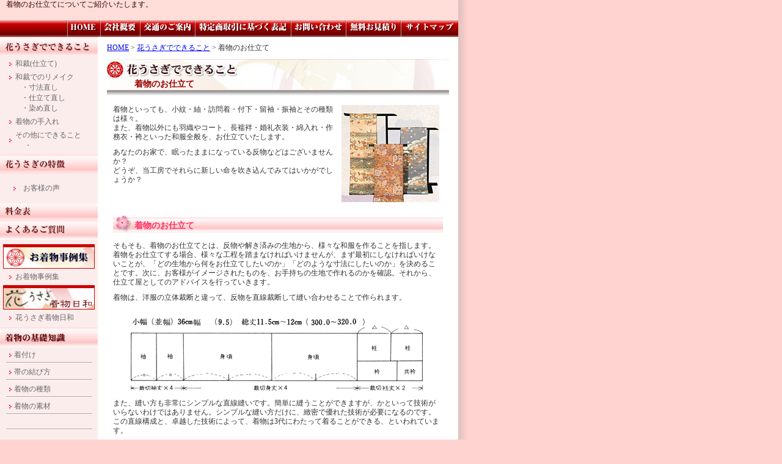

--- FILE ---
content_type: text/html
request_url: http://hana-usagi.net/hanausagi/shitate.html
body_size: 26432
content:
<!DOCTYPE HTML PUBLIC "-//W3C//DTD HTML 4.01 Transitional//EN">
<html lang="ja"><!-- InstanceBegin template="/Templates/index.dwt" codeOutsideHTMLIsLocked="false" -->
<head>
<meta http-equiv="Content-Type" content="text/html; charset=Shift_JIS">
<meta http-equiv="Content-Style-Type" content="text/css">
<meta http-equiv="Content-Script-Type" content="text/javascript">
<script type="text/javascript" src="../navi.js"></script>
<!-- InstanceBeginEditable name="doctitle" -->
<title>着物のお仕立て｜着物の仕立て屋・花うさぎ(神戸)</title>
<!-- InstanceEndEditable -->
<!-- InstanceBeginEditable name="head" -->
<meta name="keywords" content="着物,リメイク,リフォーム,仕立て,手入れ,和裁教室,仕立て直し,寸法直し,染め直し,着付け">
<meta name="description" content="着物のお仕立てについてご紹介いたします。">
<link href="../style.css" rel="stylesheet" type="text/css">

<!-- InstanceEndEditable -->
<style type="text/css">
<!--
.style2 {font-size: x-small}
.style4 {color: #FF0000}
.style6 {font-size: 9px}
.style9 {color: #666666; font-size: 12px; }
.style10 {
	color: #009900;
	font-weight: bold;
}
.style16 {color: #000000; font-size: 9px; }
.style17 {color: #000000; }
.style18 {color: #333333; font-size: 9px; }
.style25 {color: #0000FF}
.style26 {color: #000000; font-size: 7px; }
.style27 {font-size: 7px}
.style28 {color: #666666; font-size: 7px; }
.style29 {color: #FF0000; font-size: 7px; }
.style30 {color: #666666; font-size: 9px; }
.style31 {color: #FF0000; font-size: 9px; }
-->
</style>
</head>
<body>

<div class="head"><!-- InstanceBeginEditable name="summary" -->
<div class="summary">着物のお仕立てについてご紹介いたします。</div>
<!-- InstanceEndEditable -->
<div class="caution">　　　　　　　　</div>
<div class="global-navi"><img src="../img/navi_01.jpg" alt="" width="109" height="27"><a href="../index.html"><img src="../img/navi_02.jpg" alt="HOME" width="54" height="27"></a><a href="../info/outline.html"><img src="../img/navi_03.jpg" alt="会社概要" width="66" height="27"></a><a href="../info/access.html"><img src="../img/navi_04.jpg" alt="交通のご案内" width="89" height="27"></a><a href="../info/law.html"><img src="../img/navi_05.jpg" alt="特定商取引に基づく表記" width="157" height="27"></a><a href="../info/contact.html"><img src="../img/navi_06.jpg" alt="お問い合わせ" width="91" height="27"></a><a href="../info/estimate.html"><img src="../img/navi_07.jpg" alt="無料お見積り" width="89" height="27"></a><a href="../sitemap.html"><img src="../img/navi_08.jpg" alt="サイトマップ" width="95" height="27"></a></div>
</div>
<table width="762" cellpadding="0" cellspacing="0" class="contents" summary="rayout">
<tr>
<td width="160"></td>
<td width="600" rowspan="2" class="main"><!-- InstanceBeginEditable name="main" -->
<div class="main2"><div class="path"><a href="../index.html">HOME</a> &gt; <a href="index.html">花うさぎでできること</a> &gt; 着物のお仕立て</div>
  <h1 class="h-hana">着物のお仕立て</h1>
  <p><img src="img/sitate-img_01.jpg" alt="着物のお仕立て" width="160" height="159" align="right" class="mar10">
  着物といっても、小紋・紬・訪問着・付下・留袖・振袖とその種類は様々。<br>
    また、着物以外にも羽織やコート、長襦袢・婚礼衣装・綿入れ・作務衣・袴といった和服全般を、お仕立ていたします。</p>
  <p>あなたのお家で、眠ったままになっている反物などはございませんか？<br>
    どうぞ、当工房でそれらに新しい命を吹き込んでみてはいかがでしょうか？<br clear="all">
</p>
  <h2>着物のお仕立て</h2>
  <p>そもそも、着物のお仕立てとは、反物や解き済みの生地から、様々な和服を作ることを指します。<br>
      着物をお仕立てする場合、様々な工程を踏まなければいけませんが、まず最初にしなければいけないことが、「どの生地から何をお仕立てしたいのか」「どのような寸法にしたいのか」を決めることです。次に、お客様がイメージされたものを、お手持ちの生地で作れるのかを確認。それから、仕立て屋としてのアドバイスを行っていきます。</p>
  <p>着物は、洋服の立体裁断と違って、反物を直線裁断して縫い合わせることで作られます。</p>
  <p class="center"><img src="img/saidan.gif" alt="着物のお仕立て" width="500" height="138"></p>
  <p>また、縫い方も非常にシンプルな直線縫いです。簡単に縫うことができますが、かといって技術がいらないわけではありません。シンプルな縫い方だけに、緻密で優れた技術が必要になるのです。この直線構成と、卓越した技術によって、着物は3代にわたって着ることができる、といわれています。</p>
  <h2>着物のお仕立ての流れ</h2>
  <p>着物はどのようにお仕立てするのか、その流れをご説明いたします。<br>
      着物のお仕立ては、</p>
  
  <div class="box-pink2"><strong><a href="shitate.html#01">検品(検反)</a></strong>→<strong><a href="shitate.html#02">検尺</a></strong>→<strong><a href="shitate.html#03">地直し</a></strong>→<strong><a href="shitate.html#04">見積り</a></strong>→<strong><a href="shitate.html#05">柄合わせ</a></strong>→<strong><a href="shitate.html#06">裁断</a></strong>→<strong><a href="shitate.html#07">ヘラ付け</a></strong>→<strong><a href="shitate.html#08">縫製</a></strong>→<strong><a href="shitate.html#09">仕上げ</a></strong>→<strong><a href="shitate.html#10">検品</a></strong></div>
  <p>といった10の行程を踏みます。<br>
    以下にそれらの行程内容をまとめました。着物のお仕立てをされる際のご参考にしてください。</p>
  <h3>お仕立て前工程</h3>
  <ol>
    <li>.まずお仕立ての前に、お手持ちの生地で何をお作りになりたいのかを決めていただきます。</li>
    <li>お客様がお手持ちの生地で、ご希望のお仕立てが可能かを判断します。<br>
      例えば、仕立て上がった羽織は、着物裁ちの場合を除いて、基本的に着物にすることは<br>
      できません。そのように、お手持ちの生地によっては、ご希望に添えない場合もあります。<br>
        しかし、なるべくお客様がご希望されるお仕立てをするため、可能な仕立て方法を探します。<br>
        その際は、お時間をいただく場合があります。</li>
    <li>寸法の割り出し<br>
        お客様の体型に合った寸法を割り出します。その際、最も確かな方法は、お客様が<br>
        一番着やすいと思われるお着物を、ご持参いただくことです。<br>
        そのようなお着物がない場合は、長襦袢などをご持参いただくか、これまでに着ていた<br>
        寸法をお教えください。それらを採寸し、必要であれば寸法の割り出しを行います。<br>
        その場合、お時間をいただく場合があります。</li>
  </ol>
  <h3>お仕立ての工程</h3>
  <p>以下から実際のお仕立ての工程に入ります。</p>
  <dl>
    <dt><a name="01">1.検品(検反)</a></dt>
    <dd><img src="img/sitate-img_02.jpg" alt="1.検品（検反）" width="160" height="120" align="right" class="mar10">まず、お預りしたお着物や反物を検品いたします。反物とそれらの付属物が揃っているのか、反物の品質の確認などを行います。着物には絹100％か、交織か、綿か、麻かといった品質の違いがあり、それらを確認しないと、次の工程である地直し、こて当てに不備が出る場合があるのです。また、生地の表裏を見て、織り傷や、シミ、汚れなどを確認。欠点のある場合は、糸印(いとじるし)を付けておきます。<br clear="all">
</dd>
    <dt><a name="02">2.検尺</a></dt>
    <dd><img src="img/sitate-img_03.jpg" alt="2.検尺" width="160" height="120" align="right" class="mar10">着物の表地、あるいは裏地または、付属品の長さを測り、お仕立てに必要な長さを持っているかを確認します。<br clear="all">
</dd>
    <dt><a name="03">3.地直し</a></dt>
    <dd><img src="img/sitate-img_04.jpg" alt="3.地直し" width="160" height="120" align="right" class="mar10">地直しとは、着物自体の織目や布目を正しい状態に戻すことをいいます。布地の織り方や、織糸のバランスをチェックして、着くずれや、縫い狂いをなくすようにします。<br>
  お仕立てをする中で、最も大切な工程のひとつです。<br class="all">
</dd>
    <dd>地直しを行う際、生地がどのような狂い方、曲り方をしているのかを見極めることが重要です。それを踏まえて、繊維の種類などによって、どのような用具を使うのか、どのように直すのか、を決定します。<br>
  繊維の中でも、熱や湿気によって伸び縮みするものがありますので、地直しをする際は、繊維の特徴を知っておくことも大切とされています。</dd>
    <dt><a name="04">4.見積り</a></dt>
    <dd>見積りとは、地直しされた反物などを、袖・身頃・衿・衽(おくみ)の長さを折りたたんで確認することです。袖などの裁ち切り寸法と残り布を確認して、柄合わせや、傷、シミなどがないものに関しては、それぞれの種類による裁ち方で裁断します。</dd>
    <dd class="center"><img src="img/sitate-img_05.jpg" alt="4.見積り" width="160" height="120"><img src="img/sitate-img_06.jpg" alt="4.見積り" width="160" height="120" class="mar10"></dd>
 
    <dt><a name="05">5.柄合わせ</a></dt>
    <dd>反物の特徴やお客様のお好みに合わせて、柄合わせを行います。絵が描かれた絵羽物の場合は、基本となる寸法に合わせて、柄を合わせます。</dd>
    <dd class="center"><img src="img/sitate-img_07.jpg" alt="5.柄合わせ" width="160" height="120"><img src="img/sitate-img_08.jpg" alt="5.柄合わせ" width="160" height="120" class="mar10"><img src="img/sitate-img_09.jpg" alt="5.柄合わせ" width="160" height="120" class="mar10"></dd>
  </dl>
  <dl>
    <dt><a name="06">6.裁断</a></dt>
    <dd><img src="img/sitate-img_10.jpg" alt="6.裁断" width="160" height="120" align="right" class="mar10">様々な工程を踏んで、裁断に入ります。裁断は、大きく分けて<br>
      「基本裁ち」と「追い裁ち」の2種類があります。<br>
  基本裁ちは、一般的な裁断方法で、反物の同じ耳の方に衿肩明を切るものです。柄合わせ、傷、シミなどもなく、折り積りのまま裁ち切り，そのまま同一方向を後身頃にして標付けをします。<br>
  一方、追い裁ちは，耳の反対側に衿肩を切り他の部分も一方向きになるように，標付け、縫い合わせを行う方法です。<br clear="all">
    </dd>
    <dd>生地の種類、柄などによって、適した裁断方法があります。基本裁ちは山繭、絞り、ビロード、絞織りといった、色が違って見えるものに適しており、追い裁ちは一方向き柄、片よせ柄に適しています。</dd>
    <dt><a name="07">7.ヘラ付け</a></dt>
    <dd><img src="img/sitate-img_11.jpg" alt="7.ヘラ付け" width="160" height="120" align="right" class="mar10">柄合わせ、裁断の後は、寸法書を見て各部分に正確な寸法を記す、ヘラ付けを行います。この作業は、縫い合わせを美しく仕上げるのに、重要な工程です。<br clear="all">
</dd>
    <dt><a name="08">8.縫製</a></dt>
    <dd>上記の工程を踏んで、縫製に入ります。袖・表身頃・裏身頃を縫い、最終工程に入っていきます。</dd>
    <dd><img src="img/sitate-img_12.jpg" alt="8.縫製" width="160" height="120"><img src="img/sitate-img_13.jpg" alt="8.縫製" width="160" height="120" class="mar10"><img src="img/sitate-img_14.jpg" alt="8.縫製" width="160" height="120" class="mar10"></dd>
  </dl>
  

  <dl>
    <dt><a name="09">9.仕上げ</a></dt>
    <dd><img src="img/sitate-img_15.jpg" alt="9.仕上げ" width="140" height="186" align="right" class="mar10">ここまでの工程を踏めば、後は仕上げ作業を残すのみです。生地の種類によって、適した仕上げ方法が存在します。</dd>
    <dd>一般的に、木綿、麻は霧仕上げと呼ばれる方法が適しています。霧仕上げは、折り目・袖口・裾にアイロンをかけてから、霧を吹き、たたんでから押し(プレス)を施します。さらに、こじわを取るため、プレスをかけた後、アイロンをかけます。<br>
  また、絹布、合繊類，交織物はアイロンをメインとした仕上げ方法が適しています。しかし、場所によっては、霧や水を含ませた布を使うのも、よいとされています。<br clear="all">
</dd>
    <dd>アイロンをかける際も、お客様からお預りしたお着物・反物などを傷つけないように、丁重にお取り扱いしております。</dd>
  </dl>
  <dl>
    <dt><a name="10">10.検査</a></dt>
    <dd>最後は、寸法の確認、細部のチェック、探知機を使って、着物の中に針が混入していないかを検査し、全ての工程は終了いたします。</dd>
    <dd>以上で、着物のお仕立ては終了します。当工房では、より優れたお仕立てを行うべく、様々な工夫を施しています。</dd>
    <dd>コートや着物のスナップ類に関しては、絹物に直接金属が触れないように、できる限り布でくるんでいます。また、縮みをなくすよう綿の反物(浴衣は除く)、綿の帯芯などは、可能な限り一度水洗いをしてから作業に入るようにしています。</dd>
    <dd class="center"><img src="img/sitate-img_16.jpg" alt="10.検査" width="160" height="120"><img src="img/sitate-img_17.jpg" alt="10.検査" width="160" height="120" class="mar10"><img src="img/sitate-img_18.jpg" alt="10.検査" width="160" height="120" class="mar10"></dd>
    <dd>丁寧な仕事で、お客様に美しいお着物をご提供する。<br>
  それが私どもが考えるお仕立てなのです。</dd>
   
  </dl>
  <p class="arrow"><a href="../info/price.htm">着物のお仕立ての料金表をみる</a><a href="../case/index.html">着物のお仕立ての事例を見る</a></p>
  <!-- #BeginLibraryItem "/Library/hana.lbi" -->
<div class="box-pink2"><p>｜<a href="shitate.html">着物のお仕立て</a>｜<a href="reform/index.html">着物のリメイク・リフォーム</a>｜<a href="maintenance.html">着物のお手入れ</a>｜<a href="other.html">その他にできること</a>｜</p></div>
<!-- #EndLibraryItem --><br>
  <!-- #BeginLibraryItem "/Library/contact2.lbi" -->
<div class="contact2"> 
  <table cellpadding="0" cellspacing="0" border="0"> 
    <tr> 
       <th><img src="../img/ishida_02.jpg" alt="国家検定・１級和裁技能士　石田昭博" width="63" height="70" align="left">国家検定・<br>        
         １級和裁技能士<br> 
      <img src="../img/ishida_04.gif" alt="石田昭博" width="90" height="27" vspace="1"></th> 
      <td> <img src="../img/tel.gif" alt="TEL:078-241-1439 FAX:078-221-0021" width="309" height="56" border="0" usemap="#Map2"></td> 
    </tr> 
   
  </table> 
</div> 
<map name="Map2">
  <area shape="rect" coords="198,0,320,26" href="../info/contact.html" alt="お問い合わせ">
  <area shape="rect" coords="198,30,318,63" href="../info/access.html" alt="地図">
</map>
<!-- #EndLibraryItem --></div>


<!-- InstanceEndEditable -->

 
  <div class="to-top"><A onkeypress="jumpToPageTop();return false;" onclick="jumpToPageTop();return false;" href="#top"><img src="../img/pagetop.gif" alt="ページトップへ戻る" width="50" height="11"></a></div></td>
</tr>
<tr>
<td class="menu">
  <a href="index.html"><img src="../img/menu_01.jpg" alt="花うさぎでできること" width="160" height="31"></a>
<dl>
<dt><a href="shitate.html">和裁(仕立て)</a></dt>
<dt><a href="reform/index.html">和裁でのリメイク</a></dt>
<dd><a href="reform/size.html">・寸法直し</a></dd>
<dd><a href="reform/shitate.html">・仕立て直し</a></dd>
<dd><a href="reform/dye.html">・染め直し</a></dd>
<dt><a href="maintenance.html">着物の手入れ</a></dt>
<dt><a href="other.html">その他にできること</a><br>　
  <a href="komono.htm">・</a></dt>
</dl>
<a href="../info/feature.html"><img src="../img/menu_03.jpg" alt="花うさぎの特徴" width="160" height="33"><br>
<br> 
</a>　<span class="meister"><img src="../img/arrow.gif" width="4" height="6"></span>　<a href="koe-01.htm">お客様の声</a><br>
 <br>
 <a href="../info/price.html"><img src="../img/menu_04.jpg" alt="料金表" width="160" height="30" border="0"></a><a href="../info/faq.html"><img src="../img/menu_05.jpg" alt="よくあるご質問" width="160" height="38"></a>
<a href="../case/index.html"><img src="../img/banner_01.gif" alt="お着物事例集" width="150" height="40" hspace="5"></a>
<dl>
<dt><a href="../case/index.html">お着物事例集</a></dt>
</dl>
<a href="http://blog.livedoor.jp/hana_usagi1/" target="_blank"><img src="../img/banner_02.gif" alt="花うさぎの着物日和" width="150" height="40" hspace="5"></a>
<dl>
<dt><a href="http://blog.livedoor.jp/hana_usagi1/" target="_blank">花うさぎ着物日和</a></dt>
</dl>
<a href="../base/index.html"><img src="../img/menu_06.jpg" alt="着物の基礎知識" width="160" height="37"></a>
<ul>
  <li><a href="../base/kitsuke.html">着付け</a></li>
  <li><a href="../base/obi.html">帯の結び方</a></li>
  <li><a href="../base/kind.html">着物の種類</a></li>
  <li><a href="../base/material.html">着物の素材</a></li>
  </ul>

<p class="line"><a href="../school.html"><br>
</a></p>
<p align="center" class="meister">　　　　
  　　
  <span class="style25"><br>
  　<strong><a href="../info/info_0702.htm" target="_blank">無料きもの相談会</a></strong></span><strong><a href="../info/info_0702.htm" target="_blank"><br>
  <span class="small">　令和８年１月１７</span></a></strong><strong><a href="../info/zenkon63.htm" target="_blank"><span class="small">日<br>
  </span></a></strong></p>
<p align="center" class="meister"><span class="caution"><strong><a href="../info/grandprix31.htm">第31回技能グランプリ <br>
  で
  優勝(2021.2.22)</a></strong></span><strong><br>
      <br>
      <span class="style4"><strong><strong>第58回技能五輪全国大会で優勝(2020.11.16)</strong> </strong></span> </strong></p>
<p align="center" class="meister"><strong><strong>第57回技能五輪全国大会で準優勝(2019.11.18)</strong> </strong></p>
<p align="center" class="meister"><strong><a href="../info/zenkon63.htm" target="_blank">第64回全国和裁技術コンクールで準優勝 <br>
(2019.8/29)</a></strong></p>
<p align="center" class="meister"><strong><span class="style4"><a href="../info/grandprix30.htm">第30回全国技能グランプリ和裁職種で優勝</a><br>
    (2019.3.4)
    </span><br>
    <span class="style10"><br>
    <a href="../info/jyokun2018.htm">秋の叙勲にて<br>
    瑞宝単光章を受章</a><a href="../info/jyokun2018.htm"></a></span><span class="style25"><a href="../info/jyokun2018.htm"><br>
    (2018.11.3)</a></span>
    <br>
    <br>
    <a href="../info/gorin56th.htm" class="style4"><span class="style4">第56回技能五輪全国大会で優勝(2018.11.5)</span></a></strong></p>
<p align="center" class="meister"><strong><a href="../info/zenkon63.htm" target="_blank">    <span class="style4">第63回全国和裁技術コンクールで優勝 
    </span><br>
    (2018.9/10)</a></strong><br>
      <br>
      <a href="../info/zenkon52.htm" class="caution">　</a><a href="../info/zenkon54.htm">第55回技能五輪全国大会<br>
      3位銅賞
      </a><a href="../info/zenkon52.htm" class="caution"><br>
      </a>(2017.11.27)<br>
      <br>
      <span class="style4">第26回全国技能グランプリ<br>
      （和裁職種）で優勝</span><br>
      （2011/3/7）<span class="style4"><br>
      <br>
      </span><a href="../info/zenkon57.htm">第57回全国和裁技術コンクールで準優勝。<br>
      (2012.7.26)</a><br>
      <br>
      <a href="../info/zenkon57.htm">第59回全国和裁技術コンクールで準優勝。<br>
    (2014.7.24)</a><br>
      <br>
      <img src="../img/arrow.gif" width="4" height="6">  <span class="style9"><a href="../info/open.htm">営業日のご案内1</a></span>月､2月<br>
        <br>
      ２０２６年１月営業日</p>
<table width="151" border="0" cellspacing="1" cellpadding="1">
  <tr class="meister">
    <th width="18" height="10" scope="col"><div align="center" class="small style4 style6"><strong>日</strong></div></th>
    <th width="18" scope="col"><div align="center" class="style6">月</div></th>
    <th width="18" scope="col"><div align="center" class="style6">火</div></th>
    <th width="18" scope="col"><div align="center" class="style6">水</div></th>
    <th width="18" scope="col"><div align="center" class="style6">木</div></th>
    <th width="18" scope="col"><div align="center" class="style6">金</div></th>
    <th width="21" scope="col"><div align="center" class="style6">土</div></th>
  </tr>
  <tr class="style18">
    <td height="14" class="style29"><div align="right"></div></td>
    <td class="style9"><div align="right"></div></td>
    <td class="style30"><div align="right" class="style18"></div></td>
    <td class="style29"><div align="right" class="style18"></div></td>
    <td class="style29"><div align="right" class="style29">1</div></td>
    <td class="style29"><div align="right" class="style29">2</div></td>
    <td><div align="right" class="style29">3</div></td>
  </tr>
  <tr class="style18">
    <td height="13"><div align="right" class="style29">4</div></td>
    <td><div align="right" class="style29">
      <p class="style16">5</p>
      </div></td>
    <td class="style6"><div align="right" class="style26">6</div></td>
    <td class="style6"><div align="right" class="style26">7</div></td>
    <td><div align="right" class="style26">8</div></td>
    <td class="style18"><div align="right" class="style31">
      <p class="style26">9</p>
      </div></td>
    <td class="style18"><div align="right" class="style29">10</div></td>
  </tr>
  <tr class="style18">
    <td height="12"><div align="right" class="style29">11</div></td>
    <td class="style6"><div align="right" class="style27">12</div></td>
    <td class="style6"><div align="right" class="style26">13</div></td>
    <td class="style6"><div align="right" class="style26">14</div></td>
    <td><div align="right" class="style31">
      <p><span class="style17">15</span></p>
      </div></td>
    <td><div align="right" class="style29"><span class="style17">16</span></div></td>
    <td><div align="right" class="style26">17
        <div align="right"></div>
    </div></td>
  </tr>
  <tr class="style18">
    <td><div align="right" class="style29">18</div></td>
    <td><div align="right" class="style29">
      <p class="style17">19</p>
      </div></td>
    <td><div align="right" class="style28">20</div></td>
    <td><div align="right">21</div></td>
    <td><div align="right" class="style26">22</div></td>
    <td><div align="right" class="style26">23</div></td>
    <td><div align="right" class="style29">24</div></td>
  </tr>
  <tr class="style18">
    <td height="12"><div align="right" class="style29">25</div></td>
    <td><div align="right" class="style26">26</div></td>
    <td class="style16"><div align="right" class="style29">
      <p class="style26">27</p>
      <p>&nbsp;</p>
    </div></td>
    <td class="style16"><div align="right" class="style26">28</div></td>
    <td><div align="right" class="style26">29</div></td>
    <td><div align="right" class="style26">30</div></td>
    <td class="style16"><div align="right" class="style29">31</div></td>
  </tr>
  <tr class="style18">
    <td><div align="right" class="style31"></div></td>
    <td><div align="right" class="style16"><span class="small"></span></div></td>
    <td><div align="right"><span class="style2"><span class="style6"><span class="small"><span class="small"><span class="style6"><span class="style6"><span class="style27"></span></span></span></span></span></span></span></div></td>
    <td><div align="right"><span class="style2"><span class="style6"><span class="small"><span class="small"><span class="style6"><span class="style6"><span class="style27"></span></span></span></span></span></span></span></div></td>
    <td><div align="right"><span class="style2"><span class="style6"><span class="small"><span class="small"><span class="style6"><span class="style6"><span class="style27"></span></span></span></span></span></span></span></div></td>
    <td><div align="right"><span class="style2"><span class="style6"><span class="small"><span class="small"><span class="style6"><span class="style6"><span class="style27"></span></span></span></span></span></span></span></div></td>
    <td><div align="right"><span class="style2"><span class="style6"><span class="small"><span class="small"><span class="style6"><span class="style6"><span class="style27"></span></span></span></span></span></span></span></div></td>
  </tr>
</table>
<p align="center" class="style25"><a href="../info/open.htm">      <strong>２月はこちら</strong></a></p>
<p align="center"><br>
    予告無く変更の場合があります<br>
    <br>
    <span class="style10">　<u>営業時間　9:10～18:30</u></span><br>
    <br>
    <br>
    お問合せ先<br>
    <br>
    info@hana-usagi.net
    <br>
    078-241-1439<br>
    メールでの返信が、遅い場合があります。お急ぎの際は、お電話にてお問合せ下さい。</p>
<p class="meister">    <img src="../img/arrow.gif" width="4" height="6"> <a href="../link.html"><img src="../img/023.gif" width="20" height="19">　リンクについて</a><br>  
    <br>
    <a href="http://www.nihon-wasaisikai.com/" target="_blank"><img src="../img/wasai.gif" alt="和裁士" width="65" height="65" vspace="2" border="0"></a><a href="http://www.kobe-ipc.or.jp/technological_onemaking/kobe_master/m03-04.htm" target="_blank"><img src="../img/meister.gif" alt="神戸マイスター" width="65" height="65" hspace="10" vspace="2" border="0"></a><br>
  
(一社)日本和裁士会会員<br>
兵庫県和裁技能士会会員<br>
    神戸マイスター<br>
    旧盛和塾塾生 </p>
<DIV align=center>
<p class="style40">last update 2026/1/1</p>
<p class="style40">&nbsp;</p>
<p class="style40"><a href="../link.html"><img src="../img/023.gif" width="29" height="27" border="0"></a><br>
    </p>
</DIV>
</td>
</tr>
</table>
<div class="footer">

  <p><a href="../index.html">HOME</a>｜<a href="index.html">花うさぎでできること</a>｜<a href="shitate.html">和裁(仕立て)</a>｜<a href="reform/index.html">和裁でのリメイク</a>｜<a href="reform/size.html">寸法直し</a>｜<a href="reform/shitate.html">仕立て直し</a>｜<a href="reform/dye.html">染め直し</a>｜<a href="maintenance.html">着物のお手入れ</a>｜<a href="other.html">その他にできること</a>｜<br>
<a href="../info/feature.html">花うさぎの特徴</a>｜<a href="../info/price.html">料金表</a>｜<a href="../info/faq.html">よくあるご質問</a>｜<a href="../case/index.html">お着物事例集</a>｜<a href="http://blog.livedoor.jp/hana_usagi1/" target="_blank">花うさぎ着物日和</a>｜<a href="../base/index.html">着物の基礎知識</a>｜<a href="../base/kitsuke.html">着付け</a>｜<a href="../base/obi.html">帯の結び方</a>｜<br>
<a href="../base/kind.html">着物の種類</a>｜<a href="../base/material.html">着物の素材</a>｜<a href="../school2.htm">花うさぎ和裁教室(プロの和裁士になりたい方へ)｜</a><a href="../info/outline.html">会社概要</a>｜<a href="../info/access.html">交通のご案内</a>｜<a href="../info/law.html">特商法に基づく表記</a>｜<br>
<a href="../info/contact.html">お問い合わせ</a>｜<a href="../info/estimate.html">無料お見積り</a>｜<a href="../sitemap.html">サイトマップ</a>｜｜<br>
  </p>
</div>  

<address>
<p><span class="red">■</span><a href="http://www.hana-usagi.net">和裁専門店　きもの工房 花うさぎ(石田和裁)</a><br>
      　
        〒651-0053 兵庫県神戸市中央区籠池通7-2-3　Tel：078-241-1439　Fax：078-221-0021<br>
        　　　　　　　　　　　　　　　　　　　　　　　　　　　　　　　　　　　078-231-1118 　　078-231-1119 <br>
　 URL：<a href="http://www.hana-usagi.net">http://www.hana-usagi.net</a>　E-mail：<a href="mailto:a.ishida@hana-usagi.net">info@hana-usagi.net</a>　　　　　　　　　　　　　　　　　　　　　　 　　　　　　　　　　　　　　　　　　　　　　　　　</p>
</address>


<div class="copy">Copyright (c) 2005.<a href="../index.html"> Hanausagi</a>. All Rights Reserved.</div>
 <map name="Map">
    <area shape="rect" coords="515,25,742,65" href="../info/contact.html" alt="お問い合わせはこちら TEL：078-241-1439 FAX：078-221-0021" accesskey="2">
    <area shape="rect" coords="18,5,278,61" href="http://www.hana-usagi.net" alt="お仕立処　きもの工房花うさぎ" accesskey="1">
</map>
<script src="http://www.google-analytics.com/urchin.js" type="text/javascript">
</script>
<script type="text/javascript">
_uacct = "UA-2820068-2";
urchinTracker();
</script>
</body>
<!-- InstanceEnd --></html>


--- FILE ---
content_type: text/css
request_url: http://hana-usagi.net/style.css
body_size: 14884
content:
body {
	background-color: #FFD4D0;
	margin: 0px;
	background-image: url(img/back.jpg);
	background-repeat: repeat-y;
	color: #333333;
}
td {
	vertical-align: top;
}


/*-- 繧ｵ繧､繝医�繝��繝輔か繝ｼ繝槭ャ繝� --*/

.sitemap ul {
	font-size: 13px;
	margin-top: 0px;
	margin-bottom: 20px;
	color: #333333;
	padding-left: 0px;
	margin-left: 15px;
	background-image: url(img/s-dot3.gif);
	background-repeat: repeat-y;
}

.sitemap ul ul {
	margin-top: 0px;
	margin-bottom: 14px;
	padding-top: 8px;
	background-image: url(img/s-dot3.gif);
	background-repeat: repeat-y;
}

.sitemap ul li {
	background-image: url(img/s-dot.gif);
	background-repeat: no-repeat;
	list-style-type: none;
	padding-left: 25px;
	margin-bottom: 0px;
	margin-top: 0px;
	padding-top: 0px;
	padding-bottom: 0px;
	line-height: 20px;
}


.sitemap ul li.s-close {
	background-image: url(img/s-dot2.gif);
	background-repeat: no-repeat;
	height: 20px;
}
/*髢峨§驛ｨ蛻�↓菴ｿ逕ｨ*/



.sitemap ul li.s-close2 {
	background-image: url(img/s-dot4.gif);
	background-repeat: no-repeat;
}
/*髢峨§驛ｨ蛻�↓菴ｿ逕ｨ縲繝ｭ繝ｳ繧ｰ*/



/*-- 繝ｪ繝ｳ繧ｯ謖�ｮ� --*/


.menu a {
	color: #666666;
	text-decoration: none;
}
.menu a:hover {
	text-decoration: underline;
	color: #666666;
}

.pink a {
	color: #FF3162;
	text-decoration: none;
}
.pink a:hover {
	text-decoration: underline;
	color: #FF3162;
}

.box-pink h2 a {
	color: #660000;
	text-decoration: none;
}
.box-pink h2 a:hover {
	text-decoration: underline;
	color: #660000;
}
/*-- 繝倥ャ繝驛ｨ --*/

.head {
	width: 750px;
}
.summary {
	background-color: #FFDDD9;
	font-size: 12px;
	padding-left: 10px;
	line-height: 130%;
	color: #330000;
}
.global-navi {
}
.global-navi ul {
	margin: 0px;
	padding: 0px;
	width: 750px;
}
.global-navi ul li {
	padding: 0px;
	margin: 0px;
	display: inline;
}

/*-- 繧ｳ繝ｳ繝�Φ繝� --*/

.contents {
	width: 750px;
	background: #EFEFEF;
	margin: 0px;
}

/*-- 繧ｵ繧､繝峨Γ繝九Η繝ｼ --*/

.menu {
	width: 160px;
	vertical-align: top;
	background-color: #FCEDED;
	font-size: 12px;
	background-image: url(img/menu-img.gif);
	background-repeat: no-repeat;
	background-position: bottom;
	padding-bottom: 180px;
}
.menu dl {
	margin-top: 0px;
	margin-right: 0px;
	margin-bottom: 5px;
	margin-left: 15px;
}
.menu dl dt {
	padding: 0px 0px 0px 10px;
	margin: 5px 0px 0px;
	background-image: url(img/arrow.gif);
	background-repeat: no-repeat;
	background-position: left center;
	font-weight: normal;
	vertical-align: middle;
}
.menu dl dd {
	padding: 0px;
	margin: 0px 0px 0px 20px;
}
.menu ul li {
	background-image: url(img/line2.gif);
	background-repeat: no-repeat;
	list-style:none;
	margin-bottom: 4px;
	padding-bottom: 5px;
	margin-left: 0px;
	background-position: left center;
	text-align: left;
	padding-left: 23px;
	padding-top: 2px;
}
.menu ul {
	margin: 0px 0px 8px;
	padding: 0px;

}
.line {
	background-image: url(img/arrow2.gif);
	background-repeat: no-repeat;
	background-position: left bottom;
	padding: 0px 2px 3px 23px;
	margin: 1px 0px 3px;
	font-size: 12px;
	line-height: 120%;
}
.meister {
	margin-left: 10px;
	margin-top: 30px;
}

/*-- 繝｡繧､繝ｳ繧ｳ繝ｳ繝�Φ繝� --*/

.main {
	vertical-align: top;
	background-color: #FFFFFF;
	width: 590px;
}
.path {
	font-size: 12px;
	margin-top: 10px;
	margin-bottom: 10px;
}

.to-top {
	text-align: right;
	margin-right: 20px;
	margin-bottom: 10px;
}


/*-- 繝輔ャ繧ｿ繝ｼ --*/


.footer {
	width: 750px;
	clear: both;
	background-color: #FFFFFF;
	margin: 0px;
	font-size: 12px;
	background-image: url(img/line.gif);
	background-position: center top;
	background-repeat: no-repeat;
	padding-top: 13px;
	padding-bottom: 13px;
	padding-left: 0px;
}
.footer p {
	margin-left: 15px;
	margin-bottom: 0px;
	margin-top: 0px;
	line-height: 130%;
}
address {
	background-color: #FFFFFF;
	font-style: normal;
	background-repeat: no-repeat;
	background-position: right top;
	margin: 0px;
	background-image: url(img/usagi.gif);
	padding-bottom: 1px;
	padding-top: 1px;
	line-height: 130%;
	width: 750px;
	font-size: 12px;
}
address strong {
	color: #CC0000;
}
address p {
	font-size: 12px;
	line-height: 130%;
	margin-top: 10px;
	margin-bottom: 5px;
	margin-left: 15px;
}
.copy {
	background-image: url(img/copy.gif);
	background-repeat: no-repeat;
	font-size: 12px;
	padding-top: 4px;
	padding-bottom: 4px;
	text-align: right;
	width: 750px;
}


/*-- 繧医￥縺ゅｋ雉ｪ蝠上ヵ繧ｩ繝ｼ繝槭ャ繝� --*/

.faq dl {
}
.faq dl dt {
}
.faq dl dt span {
	font-size: 120%;
	color: #FF0000;
	margin-right: 0.5em;
}
.faq dl dd {
}
.faq dl dd span {
	font-size: 120%;
	color: #0000FF;
	font-weight: bold;
	margin-right: 0.5em;
}
.faq ul {
}
.faq ul li {
}

/*-- 繝輔か繝ｼ繝�繧ｻ繝�ヨ --*/

form {
	margin: 0px;
	padding: 0px;
}
fieldset {
	padding: 0.5em;
	border: 1px solid #FF66CC;
	margin: 0.5em;
	width: 520px;
}
legend {
	font-weight: bold;
}
textarea {
	border: 1px solid #CCCCCC;
}
input {
	border: 1px solid #CCCCCC;
}
.submit {
	text-align: center;
	border: none;
}
.submit input {
	background: #FF9900;
	border: 2px outset #FF9900;
}

/*-- 繧ｫ繝ｩ繝ｼ --*/

.caution {
	font-weight: bold;
	color: #FF0000;
}
.pink {
	color: #FF3162;
	background-image: url(img/arrow.gif);
	background-repeat: no-repeat;
	background-position: left center;
	padding-left: 10px;
}
.red {
	color: #CC0000;
}

/*-- 隨ｬ1髫主ｱ､ --*/

.top {
	background-image: url(img/top-img.jpg);
	background-repeat: no-repeat;
	background-position: right top;
	margin: 0px 0px 0px 15px;
	padding-top: 17px;
	height: 170px;
}
.top h1 {
	font-size: 16px;
	line-height: 130%;
	color: #660000;
	background-image: url(img/mark.gif);
	padding-left: 33px;
	background-repeat: no-repeat;
	background-position: left center;
	margin-top: 0px;
	margin-bottom: 15px;
	padding-bottom: 0px;
}
.top h2 {
	font-size: 14px;
	color: #660000;
	background-image: url(img/top-h2.gif);
	background-repeat: no-repeat;
	background-position: center center;
	text-align: center;
	padding-top: 4px;
	padding-bottom: 3px;
	margin: 0px;
}


.top p {
	font-size: 12px;
	line-height: 130%;
	margin-top: 5px;
	margin-left: 10px;
}
.t-table {
	width: 575px;
	margin-top: 26px;
	margin-bottom: 20px;
}
.flow {
	background-color: #FFFFF0;
	background-image: url(img/flow_13.jpg);
	background-repeat: no-repeat;
	background-position: bottom;
	padding-bottom: 0px;
}
.make {
	background-image: url(img/back2.jpg);
	background-repeat: no-repeat;
	background-position: right top;
	padding-top: 10px;
}
.make p {
	font-size: 12px;
	line-height: 130%;
	margin-right: 25px;
	margin-top: 5px;
	margin-bottom: 5px;
}
.box-pink {
	background-image: url(img/box.gif);
	background-repeat: no-repeat;
	margin-top: 15px;
	padding-top: 10px;
	padding-bottom: 10px;
	padding-left: 0px;
	width: 415px;
}


.new {
	background-image: url(img/whatnew.gif);
	background-repeat: no-repeat;
	font-size: 12px;
	padding-top: 30px;
	padding-right: 10px;
	padding-bottom: 22px;
	padding-left: 10px;
	margin-left: 25px;
	margin-top: 0px;
	margin-bottom: 0px;
}
.new p {
	margin-bottom: 5px;
	padding: 0px;
	margin-top: 0px;
	line-height: 130%;
}




/*-- 隨ｬ2髫主ｱ､ --*/

.main2 {
	margin: 0px 0px 0px 15px;
	padding-top: 0px;
	font-size: 12px;
}

.main2 h2 {
	color: #FF3162;
	font-size: 14px;
	background-image: url(img/main2-h2.jpg);
	background-repeat: no-repeat;
	padding-top: 10px;
	padding-bottom: 6px;
	margin-left: 10px;
	padding-left: 35px;
	margin-top: 20px;
	margin-bottom: 3px;
}
.main2 p {
	margin-left: 10px;
	line-height: 130%;
	margin-top: 10px;
	margin-right: 31px;
	margin-bottom: 10px;
}

.h-hana {
	background-image: url(img/main2-h1.jpg);
	background-repeat: no-repeat;
	padding-top: 32px;
	padding-bottom: 15px;
	padding-left: 45px;
	font-size: 14px;
	color: #990000;
	margin-top: 0px;
	margin-bottom: 0px;
}

.h-tok {
	background-image: url(img/main2-h1_tok.jpg);
	background-repeat: no-repeat;
	padding-top: 32px;
	padding-bottom: 15px;
	padding-left: 45px;
	font-size: 14px;
	color: #990000;
	margin-top: 0px;
	margin-bottom: 0px;
}

.h-en {
	background-image: url(img/main2-h1_en.jpg);
	background-repeat: no-repeat;
	padding-top: 32px;
	padding-bottom: 15px;
	padding-left: 45px;
	font-size: 14px;
	color: #990000;
	margin-top: 0px;
	margin-bottom: 0px;
}

.h-faq {
	background-image: url(img/main2-h1_faq.jpg);
	background-repeat: no-repeat;
	padding-top: 32px;
	padding-bottom: 15px;
	padding-left: 45px;
	font-size: 14px;
	color: #990000;
	margin-top: 0px;
	margin-bottom: 0px;
}

.h-j {
	background-image: url(img/main2-h1_j.jpg);
	background-repeat: no-repeat;
	padding-top: 32px;
	padding-bottom: 15px;
	padding-left: 45px;
	font-size: 14px;
	color: #990000;
	margin-top: 0px;
	margin-bottom: 0px;
}

.h-ki {
	background-image: url(img/main2-h1_ki.jpg);
	background-repeat: no-repeat;
	padding-top: 32px;
	padding-bottom: 15px;
	padding-left: 35px;
	font-size: 14px;
	color: #990000;
	margin-top: 0px;
	margin-bottom: 0px;
}

.h-wa {
	background-image: url(img/main2-h1_wa.jpg);
	background-repeat: no-repeat;
	padding-top: 32px;
	padding-bottom: 15px;
	padding-left: 45px;
	font-size: 14px;
	color: #990000;
	margin-top: 0px;
	margin-bottom: 0px;
}

/*-- 隨ｬ3髫主ｱ､ --*/

.main3 {

	margin: 0px 0px 0px 15px;
	padding-top: 0px;
	font-size: 12px;
}
.main3 h1 {

	background-image: url(img/main3-h1.gif);
	background-repeat: no-repeat;
	padding-top: 13px;
	padding-bottom: 13px;
	padding-left: 45px;
	font-size: 16px;
	color: #990000;
	margin-top: 0px;
	margin-bottom: 0px;
}
.main3 h2 {

	color: #FF3162;
	font-size: 14px;
	background-image: url(img/main2-h2.jpg);
	background-repeat: no-repeat;
	padding-top: 10px;
	padding-bottom: 6px;
	margin-left: 10px;
	padding-left: 35px;
	margin-top: 20px;
	margin-bottom: 3px;
}
.main3 p {

	margin-left: 10px;
	line-height: 130%;
	margin-top: 10px;
	margin-right: 31px;
	margin-bottom: 10px;
}

/*-- 繝槭�繧ｸ繝ｳ --*/

.mar6 {
	margin-top: 4px;
	margin-right: 10px;
	margin-bottom: 4px;
	margin-left: 10px;
}
.mar12 {
	margin-top: 8px;
}

/*-- 縺雁撫縺�粋繧上○ --*/


.contact {
	background-image: url(img/contact.gif);
	background-repeat: no-repeat;
	padding: 30px 0px 1px;
	margin-left: 25px;
	margin-top: 15px;
	margin-bottom: 20px;
	width: 505px;
}
.contact table {
	margin-left: 8px;
}

.contact table th {
	font-size: 12px;
	line-height: 130%;
	font-weight: normal;
	text-align: left;
	width: 160px;
	padding-bottom: 15px;
}
.contact table td {
	font-size: 12px;
	line-height: 130%;
	background-image: url(img/line4.gif);
	background-repeat: no-repeat;
	background-position: left center;
	padding-left: 12px;
	width: 320px;
}
.contact2 {
	background-image: url(img/contact2.gif);
	background-repeat: no-repeat;
	padding: 25px 0px 5px;
	margin-left: 30px;
	margin-top: 30px;
	margin-bottom: 30px;
	width: 500px;
}
.contact2 table {
	margin-left: 3px;
	margin-bottom: 3px;
}
.contact2 table td {
	font-size: 12px;
	line-height: 130%;
	width: 310px;
}

.contact2 table th {
	font-size: 12px;
	line-height: 130%;
	font-weight: normal;
	text-align: left;
	width: 180px;
}
.center {
	text-align: center;
	margin-right: auto;
	margin-left: auto;
}
.main3 h3 {
	color: #FF3162;
	font-size: 14px;
	background-image: url(img/main3-h3.gif);
	background-repeat: no-repeat;
	padding-top: 7px;
	padding-bottom: 6px;
	margin-left: 10px;
	padding-left: 30px;
	margin-top: 10px;
	margin-bottom: 3px;
}
.mar10 {
	margin-left: 10px;
}
ol li {
	margin: 10px 10px 10px 0px;
	line-height: 130%;
}
.table-list {
	margin: 15px 10px 10px;
}
.table-list th {
	font-size: 12px;
	padding: 5px;
	color: #333333;
}
.table-list td {
	padding: 5px;
	text-align: center;
}
.main3 dl dt {
	background-image: url(img/mark2.gif);
	background-repeat: no-repeat;
	padding-top: 6px;
	padding-bottom: 5px;
	padding-left: 25px;
	color: #CC0000;
	border-bottom-width: 1px;
	border-bottom-style: solid;
	border-bottom-color: #CC0000;
	font-size: 12px;
	margin: 15px 10px 15px 0px;
}
.main3 dl dd {
	font-size: 12px;
	line-height: 130%;
	color: #333333;
	margin-left: 15px;
	margin-right: 20px;
	margin-top: 10px;
}
.main3 dl {
	margin: 30px 20px 20px;
}
.main2 dl dd dl dt {
	color: #CC0000;
	background-image: none;
	margin: 5px;
	padding: 0px 0px 0px 5px;
	border-top: none;
	border-right: none;
	border-bottom: none;
	border-left: 5px solid #CC0000;
}
.main2 dl dd dl {
	margin: 10px 0px;
}
.table-list2 {
	background-color: #666666;
	margin: 15px;
}
.table-list2 th {
	background-color: #FDCFCF;
	font-size: 12px;
	color: #666666;
	padding: 5px;
}
.table-list2 td {
	background-color: #FFFFFF;
	font-size: 12px;
	color: #666666;
	padding: 5px;
}
.main3 dl dd strong {
	font-size: 12px;
	line-height: 130%;
	color: #CC0000;
	margin-right: 5px;
}
.main3 ul li {
	font-size: 12px;
	margin-top: 10px;
	line-height: 130%;
}
.main3 ul {
	margin-top: 20px;
	margin-bottom: 20px;
}
.box-pink2 {
	border: 1px solid #F59CB8;
	margin: 20px 30px 20px 15px;
	background-color: #FFF2F2;
	line-height: 150%;
	color: #666666;
	padding: 10px;
}
.main2 dl {

	margin: 20px;
}
.main2 dl dt {
	background-image: url(img/mark2.gif);
	background-repeat: no-repeat;
	padding-top: 6px;
	padding-bottom: 5px;
	padding-left: 25px;
	color: #CC0000;
	border-bottom-width: 1px;
	border-bottom-style: solid;
	border-bottom-color: #CC0000;
	font-size: 12px;
	margin: 25px 10px 15px 0px;
	vertical-align:middle;
	font-weight: bold;
}
.main2 dl dd {
	font-size: 12px;
	line-height: 130%;
	color: #333333;
	margin-left: 15px;
	margin-right: 20px;
	margin-top: 10px;
}
img {
	border: none;
}
.mar-l {
	margin-right: 10px;
}
.main2 h3 {

	color: #FF3162;
	font-size: 14px;
	background-image: url(img/main3-h3.gif);
	background-repeat: no-repeat;
	padding-top: 7px;
	padding-bottom: 6px;
	margin-left: 10px;
	padding-left: 30px;
	margin-top: 10px;
	margin-bottom: 3px;
}
.small{
	font-size:10px;}.main3 dt a {
	color: #CC0000;
	text-decoration: none;
}

.main2 dt a {

	color: #CC0000;
	text-decoration:none;
}
.main2 dt a:hover {

	color: #CC0000;
	text-decoration: underline;
}

.main3 dt a {

	color: #CC0000;
	text-decoration:none;
}
.main3 dt a:hover {

	color: #CC0000;
	text-decoration: underline;
}
h2 a {
	color: #FF3162;
	text-decoration: none;
}
h2 a:hover {
	color: #FF3162;
	text-decoration: underline;
}
.right {
	text-align: right;
	vertical-align: middle;
}
.case {
	font-size: 10px;
	color: #666666;
	margin-left: 20px;
	font-weight: normal;
}
.about {
	background-position: right;
}
.mar8 {
	margin-bottom: 8px;
}
.arrow {
	padding: 0px 0px 0px 10px;
	margin: 5px 0px 20px;
	font-weight: normal;
	text-align: right;
}
.box-pink2 a {

	color: #FF3162;
	text-decoration: none;
}
.box-pink2 a:hover {

	text-decoration: underline;
	color: #FF3162;
}
.arrow2 {

	padding: 0px 0px 0px 10px;
	margin: 5px 0px 0px;
	background-image: url(img/arrow3.gif);
	background-repeat: no-repeat;
	background-position: left center;
	font-weight: normal;
}
.arrow a {
	background-image: url(img/arrow3.gif);
	background-repeat: no-repeat;
	background-position: left center;
	padding-left: 10px;
	margin-left: 15px;
}
